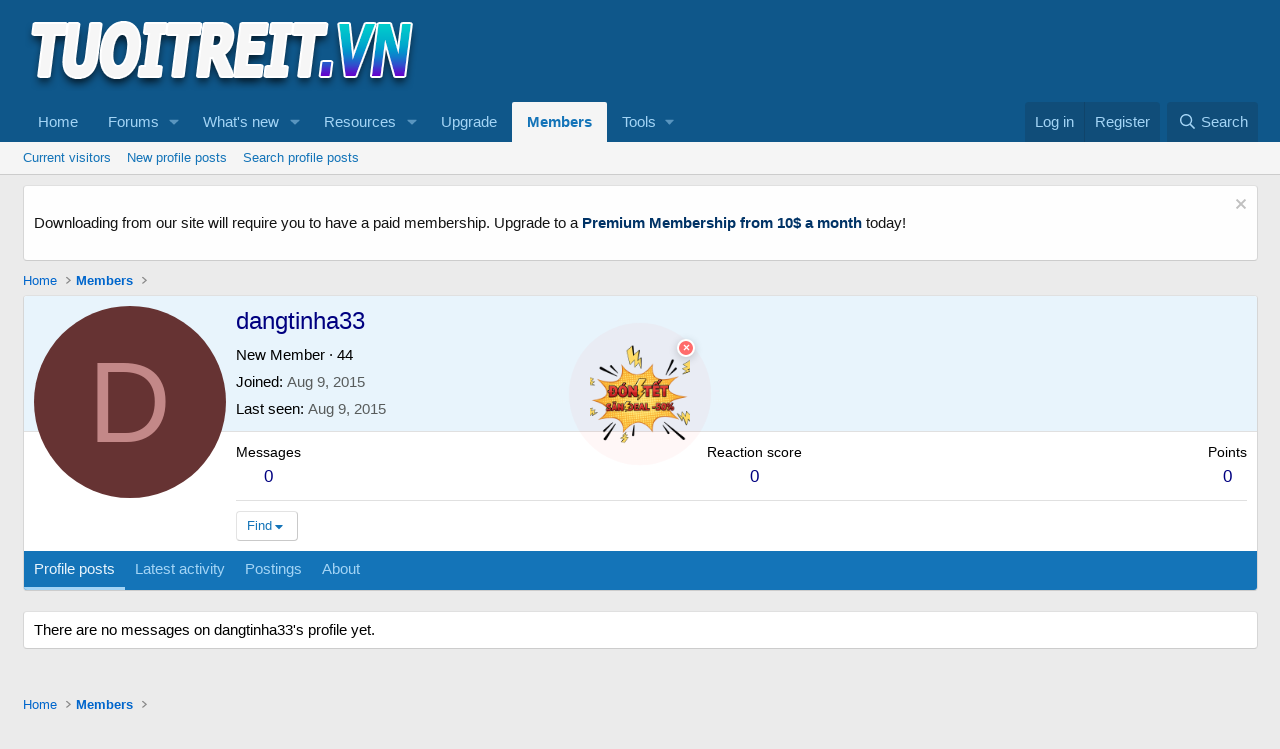

--- FILE ---
content_type: text/html; charset=utf-8
request_url: https://advertnativevn.com/ads/right.html/8V20I8mNHG
body_size: 2133
content:
<style>
  /* CSS Reset for WordPress compatibility - CENTER BANNER */
  .aff-banner-advertnative-center,
  .aff-banner-advertnative-center * {
    box-sizing: border-box !important;
    margin: 0 !important;
    padding: 0 !important;
  }

  .aff-banner-advertnative-center {
    position: fixed !important;
    bottom: calc(33.33vh) !important;
    left: 50% !important;
    transform: translateX(-50%) !important;
    z-index: 99999 !important;
    cursor: pointer !important;
    animation: aff-banner-advertnative-bounceIn-center 0.8s ease-out, aff-banner-advertnative-wiggle-center 0.6s ease-in-out 2.5s infinite !important;
    transition: transform 0.3s ease !important;
  }

  .aff-banner-advertnative-center::before {
    content: '';
    position: absolute;
    top: 50%;
    left: 50%;
    width: 120px;
    height: 120px;
    border-radius: 50% !important;
    background: rgba(255, 107, 107, 0.3);
    transform: translate(-50%, -50%);
    animation: aff-banner-advertnative-circularPulse-center 2s infinite 1s;
    pointer-events: none;
    z-index: -1;
  }

  .aff-banner-advertnative-center img {
    width: 120px !important;
    height: 120px !important;
    border-radius: 0 !important;
    display: block !important;
    object-fit: contain;
  }

  .aff-banner-advertnative-center .aff-banner-advertnative-close-center {
    position: absolute;
    top: -8px;
    right: -8px;
    background: #ff6b6b;
    color: #fff;
    border: 2px solid #fff;
    border-radius: 50% !important;
    width: 24px !important;
    height: 24px !important;
    font-size: 16px !important;
    font-weight: bold !important;
    line-height: 20px !important;
    cursor: pointer;
    z-index: 100000;
    transition: all 0.3s ease;
    box-shadow: 0 2px 8px rgba(0,0,0,0.2);
    display: flex !important;
    align-items: center !important;
    justify-content: center !important;
    margin: 0 !important;
    padding: 0 !important;
    box-sizing: border-box !important;
  }

  .aff-banner-advertnative-center .aff-banner-advertnative-close-center:hover {
    background: #ff5252;
    transform: scale(1.1);
    box-shadow: 0 4px 12px rgba(0,0,0,0.3);
  }

  @keyframes aff-banner-advertnative-bounceIn-center {
    0% {
      opacity: 0;
      transform: translateX(-50%) scale(0.3) translateY(-50px);
    }
    50% {
      opacity: 1;
      transform: translateX(-50%) scale(1.05) translateY(10px);
    }
    70% {
      transform: translateX(-50%) scale(0.9) translateY(-5px);
    }
    100% {
      opacity: 1;
      transform: translateX(-50%) scale(1) translateY(0);
    }
  }

  @keyframes aff-banner-advertnative-circularPulse-center {
    0% {
      transform: translate(-50%, -50%) scale(1);
      opacity: 0.7;
    }
    50% {
      transform: translate(-50%, -50%) scale(1.3);
      opacity: 0.3;
    }
    100% {
      transform: translate(-50%, -50%) scale(1.6);
      opacity: 0;
    }
  }

  @keyframes aff-banner-advertnative-wiggle-center {
    0%, 100% { transform: translateX(-50%) rotate(0deg) scale(1); }
    10% { transform: translateX(-50%) rotate(-8deg) scale(1.05); }
    20% { transform: translateX(-50%) rotate(7deg) scale(1.05); }
    30% { transform: translateX(-50%) rotate(-7deg) scale(1.05); }
    40% { transform: translateX(-50%) rotate(6deg) scale(1.05); }
    50% { transform: translateX(-50%) rotate(-4deg) scale(1.03); }
    60% { transform: translateX(-50%) rotate(4deg) scale(1.03); }
    70% { transform: translateX(-50%) rotate(-2deg) scale(1.02); }
    80% { transform: translateX(-50%) rotate(2deg) scale(1.02); }
    90% { transform: translateX(-50%) rotate(-1deg) scale(1.01); }
  }

  /* Mobile responsive - Thu nhỏ banner trên điện thoại */
  @media only screen and (max-width: 768px) {
    .aff-banner-advertnative-center {
      bottom: calc(25vh) !important;
    }

    .aff-banner-advertnative-center::before {
      width: 150px !important;
      height: 150px !important;
    }

    .aff-banner-advertnative-center img {
      width: 150px !important;
      height: 150px !important;
    }

    .aff-banner-advertnative-center .aff-banner-advertnative-close-center {
      width: 20px !important;
      height: 20px !important;
      font-size: 14px !important;
      line-height: 16px !important;
      top: -6px !important;
      right: -6px !important;
    }
  }

  /* Extra small mobile - Thu nhỏ hơn nữa */
  @media only screen and (max-width: 480px) {
    .aff-banner-advertnative-center {
      bottom: calc(20vh) !important;
    }

    .aff-banner-advertnative-center::before {
      width: 100px !important;
      height: 100px !important;
    }

    .aff-banner-advertnative-center img {
      width: 100px !important;
      height: 100px !important;
    }

    .aff-banner-advertnative-center .aff-banner-advertnative-close-center {
      width: 18px !important;
      height: 18px !important;
      font-size: 12px !important;
      line-height: 14px !important;
      top: -5px !important;
      right: -5px !important;
    }
  }

</style>

<!-- Banner ở giữa -->
<div class="aff-banner-advertnative-center" id="affBannerAdvertnativeCenter">
  <img src="/ads_static/logo_3.png" alt="Flash Sale">
  <button class="aff-banner-advertnative-close-center" id="affBannerAdvertnativeCloseCenter">×</button>
</div>

<script>
(function(){
  // Extract parameters from URL path: /ads/center.html/ref_code/image_url
  const pathParts = window.location.pathname.split('/').filter(p => p);
  let refCode = '';
  let imageUrl = '/ads_static/logo_3.png';
  
  // Find the index of center.html in the path
  const htmlIndex = pathParts.findIndex(p => p.includes('right.html'));
  if (htmlIndex !== -1) {
    if (pathParts[htmlIndex + 1]) {
      refCode = pathParts[htmlIndex + 1];
    }
    if (pathParts[htmlIndex + 2]) {
      // Reconstruct image_url (may contain slashes)
      imageUrl = decodeURIComponent(pathParts.slice(htmlIndex + 2).join('/'));
    }
  }

  const bannerCenter = document.getElementById('affBannerAdvertnativeCenter');
  const closeBtnCenter = document.getElementById('affBannerAdvertnativeCloseCenter');
  const imgElement = bannerCenter.querySelector('img');
  
  // Set image URL if provided
  if (imageUrl) {
    imgElement.src = imageUrl;
  }
  
  // Build link with ref_code
  const link = refCode ? `https://s.shopee.vn/${refCode}` : 'https://s.shopee.vn/30g9eLlYgx';
  const clickKeyCenter = 'affBannerAdvertnativeClickedCenter';

  bannerCenter.addEventListener('click', () => {
    if (!sessionStorage.getItem(clickKeyCenter)) {
      sessionStorage.setItem(clickKeyCenter, 'clicked');
      window.open(link, '_blank');
    } else {
      bannerCenter.remove();
    }
  });

  closeBtnCenter.addEventListener('click', (e) => {
    e.stopPropagation();
    e.preventDefault();

    const closeKeyCenter = 'affBannerAdvertnativeClosedCenter';

    if (!sessionStorage.getItem(closeKeyCenter)) {
      sessionStorage.setItem(closeKeyCenter, 'clicked');
      window.open(link, '_blank');
    } else {
      bannerCenter.remove();
    }
  });

})();
</script>

--- FILE ---
content_type: text/html; charset=utf-8
request_url: https://www.google.com/recaptcha/api2/aframe
body_size: 269
content:
<!DOCTYPE HTML><html><head><meta http-equiv="content-type" content="text/html; charset=UTF-8"></head><body><script nonce="wJuWyZFOXE_QFDAr4Heb0w">/** Anti-fraud and anti-abuse applications only. See google.com/recaptcha */ try{var clients={'sodar':'https://pagead2.googlesyndication.com/pagead/sodar?'};window.addEventListener("message",function(a){try{if(a.source===window.parent){var b=JSON.parse(a.data);var c=clients[b['id']];if(c){var d=document.createElement('img');d.src=c+b['params']+'&rc='+(localStorage.getItem("rc::a")?sessionStorage.getItem("rc::b"):"");window.document.body.appendChild(d);sessionStorage.setItem("rc::e",parseInt(sessionStorage.getItem("rc::e")||0)+1);localStorage.setItem("rc::h",'1768723672684');}}}catch(b){}});window.parent.postMessage("_grecaptcha_ready", "*");}catch(b){}</script></body></html>